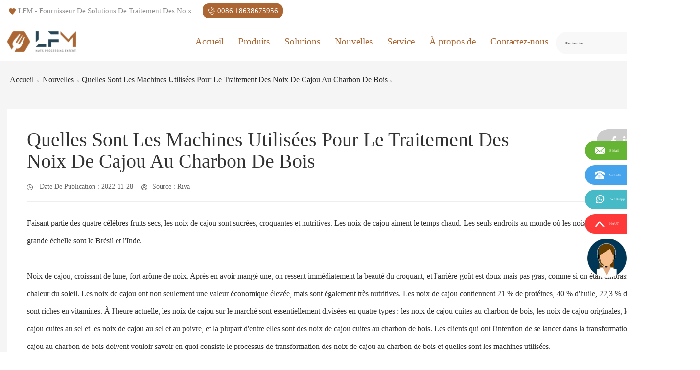

--- FILE ---
content_type: text/html; charset=utf-8
request_url: https://fr.longerinc.com/nouvelles/quelles-machines-noix-cajou-charbon-bois.html
body_size: 5780
content:

<!DOCTYPE html>
<html lang="fr">
<head>
    <title>Quelles Sont Les Machines Utilisées Pour Le Traitement Des Noix De Cajou Au Charbon De Bois</title>
    <meta charset="utf-8">
    <meta name="Description" content="Les clients qui ont l'intention de se lancer dans la transformation de la noix de cajou au charbon de bois doivent vouloir savoir en quoi consiste le processus de transformation de la noix de cajou au charbon de bois et quelles machines sont utilisées."/>
    <meta name="Keywords" content="transformation de la noix de cajou"/>
    <meta name="viewport" content="width=device-width, initial-scale=1.0"/>
    <link rel="canonical" href=""/>
<link rel="shortcut icon" href="/static/images/favicon.ico" type="image/x-icon" />
<!-- Yandex.Metrika counter -->
<script type="text/javascript" >
   (function(m,e,t,r,i,k,a){m[i]=m[i]||function(){(m[i].a=m[i].a||[]).push(arguments)};
   m[i].l=1*new Date();
   for (var j = 0; j < document.scripts.length; j++) {if (document.scripts[j].src === r) { return; }}
   k=e.createElement(t),a=e.getElementsByTagName(t)[0],k.async=1,k.src=r,a.parentNode.insertBefore(k,a)})
   (window, document, "script", "https://mc.yandex.ru/metrika/tag.js", "ym");

   ym(91672724, "init", {
        clickmap:true,
        trackLinks:true,
        accurateTrackBounce:true,
        webvisor:true,
        ecommerce:"dataLayer"
   });
</script>
<noscript><div><img src="https://mc.yandex.ru/watch/91672724" style="position:absolute; left:-9999px;" alt="" /></div></noscript>
<!-- /Yandex.Metrika counter -->
</head>
<body>
<section class="top">
    <div class="container clearfix">
        <div class="top-left float-left">
            <p class="detail">LFM - Fournisseur De Solutions De Traitement Des Noix</p>
            <a href="tel:0086 18638675956  "><p class="tel">0086 18638675956 </p></a>
        </div>
        <div class="top-right float-right">
         <!--  <span>Mon Compte </span> |
            <a class="signup" href="" title="">S'inscrire</a>
            <a class="wishlist" href="" title="">Liste De Souhaits</a> -->
			<a href="https://www.longerinc.com/" title=""><img src="/static/images/dq.png" alt="" /> <span>EN</span></a>
        </div>
    </div>
</section>
<header class="container">
    <div class="logo">
        <a href="/" title="LFM - Fournisseur De Machines De Traitement Des Noix">
           <h1> <img src="/static/images/logo.png" alt="LFM - Fournisseur De Machines De Traitement Des Noix" title="LFM - Fournisseur De Machines De Traitement Des Noix" /></h1>
        </a>
    </div>
    <nav class="web-nav">
        <ul>

                            <li class="hover">
                    <a href="/" title="Accueil">Accueil</a>
                </li>
                            <li class="hover">
                    <a href="/produits.html" title="Produits">Produits</a>
                </li>
                            <li class="hover">
                    <a href="/solutions.html" title="Solutions">Solutions</a>
                </li>
                            <li class="hover">
                    <a href="/nouvelles.html" title="Nouvelles">Nouvelles</a>
                </li>
                            <li class="hover">
                    <a href="/service.html" title="Service">Service</a>
                </li>
                            <li class="hover">
                    <a href="/propos.html" title="À propos de">À propos de</a>
                </li>
                            <li class="hover">
                    <a href="/contact.html" title="Contactez-nous">Contactez-nous</a>
                </li>
                    </ul>
    </nav>
    <div class="header-search">
        <form action="/produits.html" method="post">
            <input type="text" id="nav-input" name="search" class="nav-input" placeholder="Recherche" />
            <button id="nav-button" class="nav-button"></button>
        </form>
    </div>
    <div class="header-lang">
        <img src="/static/images/lang.jpg" alt="" />
        <span>EN</span>
    </div>
    <div class="header-search-btn"></div>
    <div class="hamburger">
        <span class="line"></span>
        <span class="line"></span>
        <span class="line"></span>
    </div>
</header>
<!-- 手机端导航 -->
<nav class="mobile-nav">
    <ul>
                    <li>
                <a href="/" title="Accueil">Accueil</a>
            </li>
                    <li>
                <a href="/produits.html" title="Produits">Produits</a>
            </li>
                    <li>
                <a href="/solutions.html" title="Solutions">Solutions</a>
            </li>
                    <li>
                <a href="/nouvelles.html" title="Nouvelles">Nouvelles</a>
            </li>
                    <li>
                <a href="/service.html" title="Service">Service</a>
            </li>
                    <li>
                <a href="/propos.html" title="À propos de">À propos de</a>
            </li>
                    <li>
                <a href="/contact.html" title="Contactez-nous">Contactez-nous</a>
            </li>
            </ul>
    
</nav>
<!-- 手机端搜索 -->
<div class="mobile-search mobile-search-header">
    <form action="/produits.html" method="post">
        <input type="text" class="nav-input" name="search" placeholder="">

        <input type="submit" name="" id="" class="nav-button" value="">
    </form>
</div>
<!-- 手机端搜索结束 -->
			<link rel="stylesheet" type="text/css" href="/static/css/share.min.css" />
			<link rel="stylesheet" type="text/css" href="/static/css/bootstrap.min.css"/>
			<link rel="stylesheet" type="text/css" href="/static/css/common.css"/>
			<link rel="stylesheet" type="text/css" href="/static/css/style.css"/>
			<div class="son-main">
				<div class="xbreadnav">
    <div class="container">
        <ol>
            <li><a href="/">Accueil</a> >
                <a href="/nouvelles.html">Nouvelles</a> >
                                    <li><a href="" title="">Quelles Sont Les Machines Utilisées Pour Le Traitement Des Noix De Cajou Au Charbon De Bois</a>> </li>
                            </li>
        </ol>
    </div>
</div>
				<div class="xblogsingle">
					<div class="container">
						<div class="xblogsingle-main">
							<div class="xblogsingle-top">
								<div class="xblogsingle-t-l fl_l">
									<h1>Quelles Sont Les Machines Utilisées Pour Le Traitement Des Noix De Cajou Au Charbon De Bois</h1>
									<span><img src="/static/images/time.png" alt=""> Date De Publication :  2022-11-28</span>
									<span><img src="/static/images/man.png" alt="">Source : Riva</span>
								</div>
								<div class="xblogsingle-t-r fl_r">
									<div class="social-share" data-sites="facebook,linkedin,twitter,google" style="background: #ccc;padding: 10px 20px;border-radius: 26px;"></div>
								</div>
								<div class="clearfix"></div>
							</div>
							<div class="xblogsingle-con">
								<p>Faisant partie des quatre célèbres fruits secs, les noix de cajou sont sucrées, croquantes et nutritives. Les noix de cajou aiment le temps chaud. Les seuls endroits au monde où les noix de cajou sont cultivées à grande échelle sont le Brésil et l&#39;Inde.</p><p><br/></p><p>Noix de cajou, croissant de lune, fort arôme de noix. Après en avoir mangé une, on ressent immédiatement la beauté du croquant, et l&#39;arrière-goût est doux mais pas gras, comme si on était embrassé par la chaleur du soleil. Les noix de cajou ont non seulement une valeur économique élevée, mais sont également très nutritives. Les noix de cajou contiennent 21 % de protéines, 40 % d&#39;huile, 22,3 % de glucides et sont riches en vitamines. À l&#39;heure actuelle, les noix de cajou sur le marché sont essentiellement divisées en quatre types : les noix de cajou cuites au charbon de bois, les noix de cajou originales, les noix de cajou cuites au sel et les noix de cajou au sel et au poivre, et la plupart d&#39;entre elles sont des noix de cajou cuites au charbon de bois. Les clients qui ont l&#39;intention de se lancer dans la transformation des noix de cajou au charbon de bois doivent vouloir savoir en quoi consiste le processus de transformation des noix de cajou au charbon de bois et quelles sont les machines utilisées.</p><p><br/></p><p><span style="font-size: 20px;"><strong>Processus De Traitement Des Noix De Cajou Cuites Au Charbon De Bois</strong></span></p><p>1. Séchage : retirer la plus grande partie de l&#39;eau des noix de cajou décortiquées jusqu&#39;à ce que la coquille soit fendue et que l&#39;amande et la coquille soient initialement séparées ;</p><p>2. Décorticage : Les coquilles de noix de cajou sont toxiques. La noix de cajou appartient à la famille des Anacardiaceae. Elle possède sa propre arme &quot;d&#39;autodéfense&quot;, la coque de la noix de cajou. Le traitement en usine nécessite de grandes quantités de noix de cajou, et si elles sont décortiquées manuellement, ce sera un travail long et fastidieux. Notre usine fournit un ensemble d&#39;équipements de décorticage de noix de cajou pour le décorticage de grandes quantités de noix de cajou. C&#39;est l&#39;équipement de choix pour de nombreuses usines de traitement de noix de cajou.</p><p>3. Cuisson à la vapeur : les noix de cajou sont cuites à la vapeur jusqu&#39;à ce qu&#39;elles soient délicieuses ;</p><p>4. Séchage : séchage des noix de cajou ;</p><p>5. Enrobage : Verser les noix de cajou grillées dans l&#39;amidon encore chaud, et bien remuer. Puis continuer à sécher ;</p><p>6. Emballage : Les noix de cajou grillées au charbon de bois seront emballées dans des sacs composites en papier d&#39;aluminium. Le produit fini est scellé avec une machine à emballer sous vide ou emballé avec de l&#39;azote.</p><p><img src="/upload/portal/20221128/18cecd92c93023f92923d6219084ad73.jpg" title="Equipement Principal De La Ligne De Production De Noix De Cajou Au Charbon De Bois.jpg" alt="Equipement Principal De La Ligne De Production De Noix De Cajou Au Charbon De Bois.jpg" width="800" height="508" style="width: 800px; height: 508px;"/></p><p><span style="font-size: 20px;"><strong>Equipement Principal De La </strong></span><a href="https://fr.longerinc.com/solutions/ligne-decorticage-noix-cajou.html" target="_self"><span style="font-size: 20px; text-decoration: underline;"><strong>Ligne De Production De Noix De Cajou</strong></span></a><span style="font-size: 20px;"><strong> Au Charbon De Bois</strong></span></p><p>1. Machine à décortiquer les noix de cajou : Elle a les caractéristiques d&#39;un fonctionnement stable, d&#39;un faible taux de rupture de matériel et d&#39;une haute efficacité de décorticage. Après la classification, les noix de cajou sont décortiquées, et le taux de décorticage et le taux d&#39;amandes entières des noix de cajou peuvent atteindre 95%. L&#39;équipement divise le matériau dans chaque rainure de guidage par le dispositif de distribution du matériau sur la trémie, et le moteur entraîne la plaque d&#39;attache sur la chaîne pour la pousser dans la direction du corps de coupe pour réaliser la coupe.</p><p>2. Machine intégrée de séchage et de refroidissement : Tout en satisfaisant aux exigences de cuisson, l&#39;équipement est équipé d&#39;une zone de refroidissement spéciale, qui peut réduire la cuisson des noix à une température sûre d&#39;environ 60°C. Selon une conception ergonomique, il présente des caractéristiques de conception industrielle telles qu&#39;un beau design, une structure ferme et stable, un nettoyage et un entretien faciles. Au niveau de la torréfaction des noix, la conception de simulation dynamique CFD et le conduit d&#39;air de circulation 3D de conception innovante sont utilisés, et la chaleur agit sur le matériau de manière multidirectionnelle et tridimensionnelle, assurant l&#39;uniformité de la maturité de torréfaction et la couleur du matériau. En même temps, l&#39;équipement est équipé d&#39;un dispositif de transport à régulation de température précise segmentée et à régulation de vitesse à fréquence variable, qui peut répondre aux besoins de cuisson de différents matériaux, de différentes températures et de différents temps. Il s&#39;agit véritablement d&#39;une machine polyvalente et d&#39;un équipement idéal pour la cuisson des noix ;</p><p>3. Machine à enrober : Afin que les amandes de noix de cajou enrobent uniformément l&#39;amidon sur la surface dès que possible, la bouillie est pulvérisée par étapes pendant le fonctionnement, et le mélange d&#39;amidon est tourné dans le sens des aiguilles d&#39;une montre à travers le corps du pot, et le mélange d&#39;amidon est frotté et broyé pour le faire dans le pot. Toutes les noix de cajou sont uniformément distribuées, et de l&#39;air chaud est appliqué au pot en même temps, ce qui peut rapidement éliminer l&#39;humidité de surface, et finalement obtenir des noix de cajou au charbon de bois de qualité.</p><p><br/></p><p>Longer Machinery dispose d&#39;une équipe d&#39;ingénieurs R&amp;D de plus de 50 personnes. Grâce à l&#39;introduction et à l&#39;absorption d&#39;excellentes technologies nationales et internationales, après une longue période de recherche approfondie et d&#39;amélioration continue, elle se concentre sur le développement et la production de machines et d&#39;équipements alimentaires permettant de réaliser des processus de production à faible coût et de haute qualité. L&#39;entreprise se concentre sur la recherche, le développement et la production d&#39;ensembles complets d&#39;équipements pour la combustion de noix de cajou au charbon de bois. Avec d&#39;excellents équipements de production, d&#39;excellentes exigences de qualité et la fourniture de services satisfaisants aux clients comme point de départ fondamental, elle aide les clients à réussir dans les affaires, et est bien accueillie.</p><p><br/></p><p>Si vous souhaitez investir dans la <a href="https://fr.longerinc.com/solutions/ligne-decorticage-noix-cajou.html" target="_self"><span style="text-decoration: underline;"><strong>ligne de production de noix de cajou</strong></span></a> alimentée au charbon de bois, veuillez laisser un numéro de téléphone ou un message, et le personnel du service professionnel et technique de Longer Nut Machinery vous contactera dès que possible afin de construire une large plate-forme pour le développement de votre carrière.</p><p><br/></p>
							</div>
						</div>
						<div class="xblogsingle-page">

							<ul>

																	<li><span><</span>Précédent :<a href="/nouvelles/selection-equipement-friteuse-arachides.html" title="Sélection De L'équipement De La Friteuse D'arachides"> Sélection De L'équipement De La Friteuse D'arachides</a></li>
																	<li><span>></span>Suivant：<a href="/nouvelles/aidez-pcc-philippin-transformation-noix-cajou.html" title="Aidez Le PCC Philippin À S'engager Sur La Nouvelle Voie De La Transformation Des Noix De Cajou"> Aidez Le PCC Philippin À S'engager Sur La Nouvelle Voie De La Transformation Des Noix De Cajou</a></li>
															</ul>


						</div>
					</div>
				</div>
			</div>
			<!-- footer -->
<!-- footer -->
<footer>
	<div class="footer-content container clearfix">
		<div class="footer-content-left float-left">
			<img src="/static/images/logo-footer.png" alt="LFM - Fournisseur De Machines De Traitement Des Noix" title="LFM - Fournisseur De Machines De Traitement Des Noix" />
			<h2>Fournisseur De Solutions</br>Pour Le Traitement Des Noix</h2>
			<p class="fl_l float-left">Suivez-nous :</p>
			<div class="xblogsingle-t-r fl_l float-left">
				<ul>
					<li><a href="https://www.linkedin.com/company/longermachinery/" title="" target="_blank" ><img src="/static/images/in.png" alt=""></a></li>
					<li><a href="https://www.facebook.com/machinesdelonger/" title="" target="_blank"><img src="/static/images/facebook.png" alt=""></a></li>
					<li><a href="https://www.youtube.com/@machinesdelonger/" title="" target="_blank"><img src="/static/images/youtube.png" alt=""></a></li>
				</ul>
			</div>
		</div>
		<div class="footer-content-right float-right">
			<ul>
				<li>
					<p>Application</p>
													<a href="/decortiquer.html" title="Machine À Décortiquer">Machine À Décortiquer</a>
															<a href="/griller.html" title="Machine À Griller">Machine À Griller</a>
															<a href="/peler.html" title="Machine À Peler">Machine À Peler</a>
															<a href="/decouper.html" title="Machine À Découper">Machine À Découper</a>
															<a href="/frire.html" title="Machine À Frire">Machine À Frire</a>
													
					
				</li>
				<li>
					<p>Contactez-nous</p>
					<span class="email"><a href="mailto:riva@gelgoog.com">E-mail:riva@gelgoog.com </a></span>
					<span class="number"><a href="tel:0086 18638675956 ">Numéro: 0086 18638675956</a></span>
					<span class="tel"><a href="tel:0086 18638675956">Tél:0086 18638675956 </a></span>
				</li>
				<li>
					<p>Solution</p>

												<a href="/solutions/ligne-production-beurre-cacahuete.html" title="LIGNE DE PRODUCTION AUTOMATIQUE DE BEURRE DE CACAHUÈTES">LIGNE DE PRODUCTION AUTOMATIQUE DE BEURRE DE CACAHUÈTES</a>
													<a href="/solutions/ligne-decorticage-noix-cajou.html" title="SOLUTION DE TRAITEMENT AUTOMATIQUE DES NOIX DE CAJOU">SOLUTION DE TRAITEMENT AUTOMATIQUE DES NOIX DE CAJOU</a>
													<a href="/solutions/solution-traitement-noix-grillees.html" title="SOLUTION AUTOMATIQUE DE TRAITEMENT DES NOIX GRILLÉES">SOLUTION AUTOMATIQUE DE TRAITEMENT DES NOIX GRILLÉES</a>
															</li>
			</ul>
		</div>
	</div>
	<div class="mobile-footer-content">
		<div class="mobile-search">
			<!-- <form action="" method="GET">
				<input type="text" name="" class="nav-input" placeholder="Recherche">

				<input type="button" name="" id="" class="nav-button">
			</form> -->
			<form action="/produits.html" method="post" >
			    <input type="text" name="search" id="" value="" placeholder="Recherche" class="nav-input"/>
				<input type="submit" name="" id="" value="" class="nav-button">
			    
			</form>
		</div>
		<ul>

							<li>
					<a href="/" title="Accueil">Accueil</a>
				</li>
							<li>
					<a href="/produits.html" title="Produits">Produits</a>
				</li>
							<li>
					<a href="/solutions.html" title="Solutions">Solutions</a>
				</li>
							<li>
					<a href="/nouvelles.html" title="Nouvelles">Nouvelles</a>
				</li>
							<li>
					<a href="/service.html" title="Service">Service</a>
				</li>
							<li>
					<a href="/propos.html" title="À propos de">À propos de</a>
				</li>
							<li>
					<a href="/contact.html" title="Contactez-nous">Contactez-nous</a>
				</li>
					</ul>
		<!-- <div class="social-share" data-sites="facebook,linkedin,twitter,google">Suivez-nous :</div> -->
		<div class="footer-content-left float-left">
			<p class="fl_l float-left footlm">Suivez-nous :</p>
			<div class="xblogsingle-t-r fl_l float-left">
				<ul>
					<li><a href="https://www.linkedin.com/company/longermachinery/" title="" target="_blank" ><img src="/static/images/in.png" alt=""></a></li>
					<li><a href="https://www.facebook.com/machinesdelonger/" title="" target="_blank"><img src="/static/images/facebook.png" alt=""></a></li>
					<li><a href="https://www.youtube.com/@machinesdelonger/" title="" target="_blank"><img src="/static/images/youtube.png" alt=""></a></li>
				</ul>
			</div>
		</div>
		<div class="clearfix"></div>
	</div>
	<div class="copyright">
		<div class="container">
			<div class="float-left">COPYRIGHT © 2010-2026 PAR LONGER Chine   Liens</div>
			
			<div class="float-right">

									<a href="/" title="Accueil">Accueil</a>
									<a href="/produits.html" title="Produits">Produits</a>
									<a href="/solutions.html" title="Solutions">Solutions</a>
									<a href="/nouvelles.html" title="Nouvelles">Nouvelles</a>
									<a href="/service.html" title="Service">Service</a>
									<a href="/propos.html" title="À propos de">À propos de</a>
									<a href="/contact.html" title="Contactez-nous">Contactez-nous</a>
							</div>
		</div>
	</div>
</footer>
<div class="contactfix">
	<ul>
		<li style="background: #66b433;"><span><img src="/static/images/emailx.png"/>E-Mail</span><a href="mailto:riva@gelgoog.com" title="">riva@gelgoog.com</a></li>
		<li style="background: #45a4eb;"><span><img src="/static/images/telx.png"/>Contact</span><a href="tel:0086 18638675956" title="">0086 18638675956</a></li>
		<li style="background: #46bac6;"><span><img src="/static/images/whatsapp.png" style="width:22px; vertical-align: middle;"/>Whatsapp</span><a href="https://api.whatsapp.com/send?phone=+8618638675956&text=Bonjour" title="">0086 18638675956</a></li>
		<li class="fhtop" style="background: #fd3939;"><span><img src="/static/images/topx.png"/>HAUT</span><a href="" title=""></a></li>
	</ul>
	<div class="swt">
		<a href="javascript:openZoosUrl();" title=""><img src="/static/images/gic-fuwu.png"/></a>
	</div>
	<script language="javascript" src="https://dht.zoosnet.net/JS/LsJS.aspx?siteid=DHT41651887&float=1&lng=en"></script>
</div>
	</body>
	<script src="/static/js/jquery.min.js" type="text/javascript" charset="utf-8"></script>
	<!-- 分享插件 -->
	<script src="/static/js/jquery.share.min.js" type="text/javascript" charset="utf-8"></script>
	<script src="/static/js/common.js" type="text/javascript" charset="utf-8"></script>
</html>


--- FILE ---
content_type: text/css
request_url: https://fr.longerinc.com/static/css/share.min.css
body_size: 720
content:
@font-face {
	font-family:"socialshare";
	src:url("fonts/iconfont.eot");
	src:url("fonts/iconfont.eot?#iefix") format("embedded-opentype"),url("fonts/iconfont.woff") format("woff"),url("fonts/iconfont.ttf") format("truetype"),url("fonts/iconfont.svg#iconfont") format("svg")
}
.social-share {
	font-family:"socialshare" !important;
	font-size: 2rem;
	font-style:normal;
	-webkit-font-smoothing:antialiased;
	-webkit-text-stroke-width:0.2px;
	-moz-osx-font-smoothing:grayscale
}
.social-share * {
	font-family:"socialshare" !important
}
.social-share .icon-tencent:before {
	content:"\f07a"
}
.social-share .icon-qq:before {
	content:"\f11a"
}
.social-share .icon-weibo:before {
	content:"\f12a"
}
.social-share .icon-wechat:before {
	content:"\f09a"
}
.social-share .icon-douban:before {
	content:"\f10a"
}
.social-share .icon-heart:before {
	content:"\f20a"
}
.social-share .icon-like:before {
	content:"\f00a"
}
.social-share .icon-qzone:before {
	content:"\f08a"
}
.social-share .icon-linkedin:before {
	content:"\f01a"
}
.social-share .icon-diandian:before {
	content:"\f05a"
}
.social-share .icon-facebook:before {
	content:"\f03a"
}
.social-share .icon-google:before {
	content:"\f04a"
}
.social-share .icon-twitter:before {
	content:"\f06a"
}
.social-share a {
	position:relative;
	text-decoration:none;
	margin: 0 4px;
	display:inline-block;
	color:#fff;
	outline:none
}
.social-share .icon-weibo {
	border-color:#ff763b
}
.social-share .icon-weibo:hover {
	color:#ff763b;
}
.social-share .icon-tencent {
	border-color:#56b6e7
}
.social-share .icon-tencent:hover {
	color:#56b6e7;
}
.social-share .icon-qq {
	border-color:#56b6e7
}
.social-share .icon-qq:hover {
	color:#56b6e7;
}
.social-share .icon-qzone {
	border-color:#FDBE3D
}
.social-share .icon-qzone:hover {
	color:#FDBE3D;
}
.social-share .icon-douban {
	border-color:#33b045
}
.social-share .icon-douban:hover {
	color:#33b045;
}
.social-share .icon-linkedin {
	border-color:#0077B5
}
.social-share .icon-linkedin:hover {
	color:#0077B5;
}
.social-share .icon-facebook {
	border-color:#44619D
}
.social-share .icon-facebook:hover {
	color:#44619D;
}
.social-share .icon-google {
	border-color:#db4437
}
.social-share .icon-google:hover {
	color:#db4437;
}
.social-share .icon-twitter {
	border-color:#55acee
}
.social-share .icon-twitter:hover {
	color:#55acee;
}
.social-share .icon-diandian {
	border-color:#307DCA
}
.social-share .icon-diandian:hover {
	color:#307DCA;
}
.social-share .icon-wechat {
	position:relative;
	border-color:#7bc549
}
.social-share .icon-wechat:hover {
	color:#7bc549;
}
.social-share .icon-wechat .wechat-qrcode {
	display:none;
	border:1px solid #eee;
	position:absolute;
	z-index:9;
	top:-205px;
	left:-84px;
	width:200px;
	height:192px;
	color:#666;
	font-size:12px;
	text-align:center;
	background-color:#fff;
	box-shadow:0 2px 10px #aaa;
	transition:all 200ms;
	-webkit-tansition:all 350ms;
	-moz-transition:all 350ms
}
.social-share .icon-wechat .wechat-qrcode.bottom {
	top:40px;
	left:-84px
}
.social-share .icon-wechat .wechat-qrcode.bottom:after {
	display:none
}
.social-share .icon-wechat .wechat-qrcode h4 {
	font-weight:normal;
	height:26px;
	line-height:26px;
	font-size:12px;
	background-color:#f3f3f3;
	margin:0;
	padding:0;
	color:#777
}
.social-share .icon-wechat .wechat-qrcode .qrcode {
	width:105px;
	margin:10px auto 0;
}
.social-share .icon-wechat .wechat-qrcode .qrcode table {
	margin:0 !important
}
.social-share .icon-wechat .wechat-qrcode .help p {
	font-weight:normal;
	line-height:16px;
	padding:0;
	margin:0
}
.social-share .icon-wechat .wechat-qrcode:after {
	content:'';
	position:absolute;
	left:50%;
	margin-left:-6px;
	bottom:-13px;
	width:0;
	height:0;
	border-width:8px 6px 6px 6px;
	border-style:solid;
	border-color:#fff transparent transparent transparent
}
.social-share .icon-wechat:hover .wechat-qrcode {
	display:block
}


--- FILE ---
content_type: text/css
request_url: https://fr.longerinc.com/static/css/common.css
body_size: 3762
content:
* {
    padding: 0;
    margin: 0;
    box-sizing: border-box;
}

ul,
li {
    list-style: none;
}

html,
body {
    width: 100%;
    font-family: "Helvetica", "Arial", "Microsoft YaHei", "黑体", "宋体", sans-serif;
    background-color: #fff;
    color: #333;
    font-size: 65.5%;
}

a {
    text-decoration: none;
}

img {
    display: block;
}

.clearfix:after {
    content: '';
    display: block;
    height: 0;
    line-height: 0;
    clear: both;
    visibility: hidden;
}

.clearfix {
    zoom: 1;
}

.float-left {
    float: left;
}
.xblogsingle-t-r li {
	display: inline-block;
	margin-left: 10px;
}
.float-right {
    float: right;
}

.background-gray {
    background-color: #f5f5f5;
}

.hidden {
    display: none;
}

.container {
    width: 1430px;
    margin: auto;
}

.gray {
    background-color: #f5f5f5;
}

select::-ms-expand {
    display: none;
}

select {
    appearance: none;
    -moz-appearance: none;
    -webkit-appearance: none;
    background: url("../images/select-btn.gif") no-repeat right center;
    cursor: pointer;
}

input,
textarea,
select {
    background-color: #f5f5f5;
    border: 1px solid rgba(0, 0, 0, .15);
    padding-left: 15px;
    margin: 8px 0;
    box-sizing: border-box;
    font-family: "Helvetica", "Arial", "Microsoft YaHei", "黑体", "宋体", sans-serif;
}

button {
    border: 0;
    outline: none;
}

/* 头部 */
.top {
    width: 100%;
    height: 45px;
    border-bottom: 1px solid #f0f0f0;
}

.top-left p {
    display: inline-block;
    font-size: 1.4rem;
    position: relative;
}

.top-left .detail {
    color: #8c8c8c;
    line-height: 45px;
    padding-left: 22px;
}

.top-left .tel {
    padding: 5px 10px 5px 30px;
    border-radius: 12px;
    background-color: #ab6633;
    color: #fff;
    margin: 3px 0 0 20px;
}

.top-left p:before {
    content: '';
    display: inline-block;
    width: 20px;
    height: 20px;
    background-image: url(../images/icon.png);
    background-repeat: no-repeat;
    position: absolute;
    top: 0;
    bottom: 0;
    margin: auto;
}

.top-left .detail:before {
    background-position: 0 0;
    left: 0;
}

.top-left .tel:before {
    background-position: -60px 0;
    left: 8px;
}

.top-right {
    height: 45px;
    font-size: 1.4rem;
    color: #acacac;
    display: flex;
    align-items: center;
}

.top-right a {
    color: #acacac;
}
.top-right img{
	float: left;
	margin-right: 10px;
}
.top-right span {
   float: left;
    align-items: center;
    margin-right: 15px;
	margin-top: 3px;
}

/* .top-right span:before {
    content: '';
    display: inline-block;
    width: 20px;
    height: 20px;
    background-image: url(../images/icon.png);
    background-repeat: no-repeat;
    background-position: -40px 0;
} */

.top-right .signup {
    margin: 0 15px;
}

.top-right .wishlist {
    display: flex;
    align-items: center;
}

.top-right .wishlist:before {
    content: '';
    display: inline-block;
    width: 20px;
    height: 20px;
    background-image: url(../images/icon.png);
    background-repeat: no-repeat;
    background-position: -20px 0;
}

header {
    height: 80px;
    display: flex;
    align-items: center;
}

header .logo {
    width: 10%;
}

header .logo img {
    width: 100%;
}

.web-nav {
    width: 60%;
    height: 80px;
    line-height: 80px;
}

.web-nav ul {
    display: flex;
    align-items: center;
    float: right;
}

.web-nav ul li {
    padding: 0 15px;
    display: inline-block;
    text-align: center;
}

.web-nav ul li a {
    font-size: 1.8rem;
    color: #a0a0a0;
}

.web-nav ul li a:hover,
.web-nav ul li.hover a {
    color: #ab6633;
}

.header-search {
    width: 18%;
    position: relative;
}

.header-search .nav-input {
    width: 100%;
    height: 46px;
    background-color: #f8f8f8;
    border-radius: 23px;
    outline: none;
    border: 0;
    margin-top: 14px;
    padding: 0 40px 0 20px;
    color: #a0a0a0;
}

.header-search .nav-button {
    width: 20px;
    height: 20px;
    background: url(../images/icon.png) -80px 0 no-repeat;
    outline: none;
    border: 0;
    position: absolute;
    right: 8px;
    top: 0;
    bottom: 0;
    margin: auto;
    cursor: pointer;
}

.header-lang {
    width: 7%;
    height: 38px;
    border-radius: 19px;
    border: 1px solid #dcdcdc;
    display: flex;
    align-items: center;
    padding: 0 10px 0 15px;
    cursor: pointer;
	display: none;
}

.header-lang:after {
    content: '';
    display: inline-block;
    width: 0;
    height: 0;
    border-top: 5px solid #bebebe;
    border-left: 5px solid transparent;
    border-right: 5px solid transparent;
}

.header-lang span {
    margin: 0 5px;
}

/* footer */
footer {
    background-color: #3c3c3c;
}

.footer-content {
    padding: 60px 0;
}

.footer-content-left {
    width: 30%;
}

.footer-content-left h2 {
    font-size: 1.8rem;
    color: #fff;
    margin: 10px 0 30px;
    font-weight: normal;
}

.footer-content-left p {
    display: inline-block;
    color: #999;
    font-size: 1.4rem;
	margin-top: 10px;
}

.footer-content-left .social-share {
    display: inline-block;
}

.footer-content-left .social-share a {
    color: #999;
}

.footer-content-right {
    width: 70%;
}

.footer-content-right ul {
    display: flex;
    justify-content: space-between;
}

.footer-content-right ul li {
    width: 33%;
}

.footer-content-right ul li p {
    font-size: 1.8rem;
    color: #fff;
    margin-bottom: 20px;
	font-weight: bold;
}

.footer-content-right ul li a,
.footer-content-right ul li span {
    display: block;
    color: #999;
    font-size: 1.4rem;
    line-height: 2;
}

.footer-content-right ul li span {
    display: flex;
    align-items: center;
}

.footer-content-right ul li span::before {
    content: '';
    display: block;
    width: 20px;
    height: 20px;
    background-image: url(../images/icon.png);
    background-repeat: no-repeat;
    margin-right: 5px;
}

.footer-content-right ul li span.email::before {
    background-position: -140px 0;
}

.footer-content-right ul li span.number::before {
    background-position: -160px 0;
}

.footer-content-right ul li span.tel::before {
    background-position: -180px 0;
}

.footer-content-right ul li span.skype::before {
    background-position: -200px 0;
}

.footer-content-right ul li a:hover {
    color: #fff;
    text-decoration: underline;
}

.copyright {
    height: 40px;
    line-height: 40px;
    border-top: 1px solid #999;
    font-size: 1.4rem;
    color: #a0a0a0;
    display: flex;
    justify-content: center;
}

.copyright .links {
    margin-left: 20px;
}

.copyright .float-right a {
    color: #a0a0a0;
    padding: 0 10px;
}

.copyright .float-right a:hover {
    color: #fff;
    text-decoration: underline;
}

/* about */
.section-about-img {
    width: 46%;
    position: relative;
}

.section-about-img img {
    width: 100%;
}

.section-about-img .text {
    width: 380px;
    padding: 50px 20px 20px;
    background-color: #ab6633;
    position: absolute;
    right: -20px;
    bottom: -20px;
    color: #fff;
}

.section-about-img .text::after {
    content: '';
    display: block;
    width: 80px;
    height: 90px;
    background-image: url(../images/icon.png);
    background-repeat: no-repeat;
    background-position: 0 -20px;
    position: absolute;
    top: 20px;
    right: 20px;
}

.section-about-img .text p {
    font-size: 2.4rem;
    line-height: 1.8;
    margin-bottom: 15px;
}

.section-about-img .text span {
    font-size: 1.4rem;
    line-height: 1.8;
}

.section-about-content {
    width: 45%;
    padding-top: 80px;
}

.section-about-content h4 {
    font-size: 2rem;
    color: #ab6633;
    font-weight: normal;
    text-transform: uppercase;
    display: flex;
    align-items: center;
}

.section-about-content h4:before {
    content: '';
    display: inline-block;
    width: 50px;
    height: 6px;
    background-color: #ab6633;
    border-radius: 3px;
    margin-right: 10px;
}

.section-about-content h3 {
    font-size: 3.6rem;
    font-weight: normal;
    padding-left: 60px;
    margin: 15px 0;
    line-height: 1.5;
}

.section-about-content>p {
    font-size: 1.8rem;
    color: #787878;
    padding-left: 60px;
    line-height: 1.6;
}

.section-about-content .list {
    display: flex;
    flex-wrap: nowrap;
    justify-content: space-between;
    margin-top: 60px;
}

.section-about-content .list li {
    width: 33%;
    text-align: center;
}

.section-about-content .list li i {
    display: block;
    width: 100px;
    height: 100px;
    background-image: url(../images/icon.png);
    background-repeat: no-repeat;
    margin: 20px auto;
}

.section-about-content .list li:nth-of-type(1) i {
    background-position: -80px -20px;
}

.section-about-content .list li:nth-of-type(2) i {
    background-position: -180px -20px;
}

.section-about-content .list li:nth-of-type(3) i {
    background-position: -280px -20px;
}

.section-about-content .list li p {
    font-size: 1.2rem;
}

.section-about-content .list li p span {
    display: inline-block;
    position: relative;
    top: -8px;
    text-align: left;
}

.section-about-content .list li p .big {
    font-size: 3.2rem;
    letter-spacing: -3px;
    top: 0;
}

.section-about-content .list li p .big::after {
    content: '';
    display: inline-block;
    width: 2px;
    height: 30px;
    background-color: #333;
    margin: 0 10px;
}

.section-about-content .list li:last-child p span {
    top: 0;
}

/* product */
.section-product-content ul {
    display: flex;
    justify-content: space-between;
    flex-wrap: wrap;
}

.section-product-content ul li {
    width: 24%;
    background-color: #fff;
    border-radius: 8px;
    box-shadow: 0 0 20px 2px #dfdfdf;
    overflow: hidden;
    padding: 20px;
    margin-bottom: 20px;
}

.section-product-content ul li img {
    width: 100%;
    border-radius: 8px;
}

.section-product-content ul li p {
    font-size: 1.6rem;
    color: #333;
    white-space: nowrap;
    text-overflow: ellipsis;
    overflow: hidden;
    line-height: 3;
}

.section-product-content ul li .argument {
    display: flex;
    justify-content: space-between;
    flex-wrap: wrap;
}

.section-product-content ul li .argument span {
    display: flex;
    align-items: center;
    color: #646464;
    font-size: 1.2rem;
}

.section-product-content ul li .argument span::before {
    content: '';
    display: block;
    width: 20px;
    height: 20px;
    background-image: url(../images/icon.png);
    background-repeat: no-repeat;
}

.section-product-content ul li .argument .icon-online::before {
    background-position: -100px 0;
}

.section-product-content ul li .argument .icon-cert::before {
    background-position: -120px 0;
}

.section-product-content ul .product-sort-li {
    padding: 0;
    position: relative;
}

.section-product-content ul .product-sort-li .li-text {
    position: absolute;
    color: #fff;
    width: 100%;
    padding: 0 5%;
    height: 20%;
    top: 60%;
    left: 0;
    font-size: 2.4rem;
    line-height: 2;
}

.section-product-content ul .product-sort-li .li-text::after {
    content: '';
    display: block;
    width: 60px;
    height: 30px;
    background-image: url(../images/icon.png);
    background-repeat: no-repeat;
    background-position: -160px -120px;
    position: absolute;
    top: 12px;
    right: 12px;
}

/* 手机端导航 */
.mobile-nav {
    width: 100%;
    height: 100%;
    position: fixed;
    background-color: #fafafa;
    padding: 20px;
    display: none;
    z-index: 999;
    left: 0;
    top: 80px;
}

.mobile-nav ul li {
    width: 100%;
    height: 50px;
    line-height: 50px;
    border-bottom: 1px solid #e9e9ef;
}

.mobile-nav ul li a {
    font-size: 2rem;
    color: #333;
    display: flex;
    align-items: center;
    justify-content: space-between;
}

.mobile-nav ul li a::after {
    content: '';
    display: block;
    width: 20px;
    height: 20px;
    background: url(../images/icon.png) no-repeat -240px 0;
}

.header-search-btn {
    width: 30px;
    height: 30px;
    background-image: url(../images/icon.png);
    background-repeat: no-repeat;
    position: absolute;
    background-position: -210px -150px;
    right: 80px;
    display: none;
}

.hamburger {
    position: absolute;
    right: 20px;
    display: none;
}

.hamburger .line {
    width: 32px;
    height: 3px;
    background-color: #333;
    display: block;
    margin: 7px auto;
    -webkit-transition: all 0.3s ease-in-out;
    -o-transition: all 0.3s ease-in-out;
    -moz-transition: all 0.3s ease-in-out;
    transition: all 0.3s ease-in-out;
}

.hamburger.is-active .line:nth-child(2) {
    opacity: 0;
}

.hamburger.is-active .line:nth-child(1) {
    -webkit-transform: translateY(10px) rotate(45deg);
    -ms-transform: translateY(10px) rotate(45deg);
    -o-transform: translateY(10px) rotate(45deg);
    transform: translateY(10px) rotate(45deg);
}

.hamburger.is-active .line:nth-child(3) {
    -webkit-transform: translateY(-10px) rotate(-45deg);
    -ms-transform: translateY(-10px) rotate(-45deg);
    -o-transform: translateY(-10px) rotate(-45deg);
    transform: translateY(-10px) rotate(-45deg);
}

.mobile-search {
    position: fixed;
    width: 100%;
    left: 0;
    background-color: #f5f5f5;
    z-index: 1000;
    padding: 20px;
    display: none;
    border-bottom: 1px solid #fff;
    top: 80px;
}

.mobile-search .nav-input {
    width: 100%;
    height: 42px;
    outline: none;
    border: 1px solid #ccc;
    padding: 0 80px 0 20px;
    color: #666;
    background-color: #fff;
}

.mobile-search .nav-button {
    height: 30px;
    width: 30px;
    position: absolute;
    right: 26px;
    top: 26px;
    background-image: url(../images/icon.png);
    background-repeat: no-repeat;
    background-position: -210px -150px;
    border: none;
    outline: none;
    cursor: pointer;
    background-color: #fff;
}

.mobile-nav dl {
    width: 100%;
    margin: 50px auto 0;
    text-align: center;
}

.mobile-nav dl dd {
    width: 120px;
    display: inline-block;
    text-align: center;
}

.mobile-nav dl dd i {
    display: block;
    width: 80px;
    height: 80px;
    background-image: url(../images/icon.png);
    background-repeat: no-repeat;
    margin: auto;
}

.mobile-nav dl .account i {
    background-position: 0 -301px;
}

.mobile-nav dl .lang i {
    background-position: -80px -301px;
}

.mobile-nav dl .login i {
    background-position: -160px -301px;
}

.mobile-nav dl dd p {
    font-size: 1.4rem;
    color: #acacac;
    line-height: 2;
}

/* 手机端底部 */
.mobile-footer-content {
    display: none;
}

.mobile-footer-content .mobile-search {
    position: relative;
    display: block;
    background-color: transparent;
    z-index: 1;
    top: 0;
}

.mobile-footer-content .mobile-search .nav-input {
    border-radius: 10px;
    background-color: #f8f8f8;
}

.mobile-footer-content ul {
    padding: 20px;
}

.mobile-footer-content ul li {
    height: 50px;
    line-height: 50px;
}

.mobile-footer-content ul li a {
    display: flex;
    justify-content: space-between;
    align-items: center;
    color: #dcdcdc;
    font-size: 1.8rem;
    border-top: 1px solid #5a5a5a;
}

.mobile-footer-content ul li a::after {
    content: '';
    display: block;
    width: 20px;
    height: 20px;
    background: url(../images/icon.png) no-repeat -260px 0;
    ;
}

.mobile-footer-content .social-share {
    color: #999;
    font-size: 1.4rem;
    text-align: center;
    padding-bottom: 40px;
}

.mobile-footer-content .social-share a {
    font-size: 2rem;
}

.xbreadnav {
    padding-top: 27px;
    padding-bottom: 50px;
    background-color: #f5f5f5;
}

.xbreadnav li {
    display: inline-block;
}

.xbreadnav li a {
    font-size: 16px;
    color: #282828;
    margin: 0 5px;
}

.xbreadnav li a:hover {
    color: #ab6633;
}

.main-form .form-list {
    display: flex;
    flex-wrap: wrap;
    align-items: center;
    justify-content: space-between;
	margin: auto;
	width: 100%;
}
.ly-text{
	width: 100%;
	font-size: 16px;
	margin: auto;
	
}
.main-form .form-list p {
    width: 48%;
    font-size: 1.6rem;
    display: flex;
    align-items: center;
    flex-wrap: wrap;
	position: relative;
}
.main-form .form-list p:nth-child(3){
	width: 100%;
}
.main-form .form-list p label {
    display: block;
    width: 150px;
    text-align: right;
    padding-right: 10px;
}

.main-form .form-list input {
    width: 70%;
    width: -moz-calc(100% - 150px);
    width: -webkit-calc(100% - 150px);
    width: calc(100% - 150px);
	width: 100%;
    height: 50px;
    color: #666;
}
#code{
	width: 75%;
}
.main-form .form-list .textareaBox {
    width: 100%;
    align-items: flex-start;
}

.main-form .form-list .textareaBox label {
    padding-top: 15px;
}

.main-form .form-list textarea {
    width: 70%;
    width: -moz-calc(100% - 150px);
    width: -webkit-calc(100% - 150px);
    width: calc(100% - 150px);
	width: 100%;
    height: 380px;
    padding: 10px;
}


.main-form .form-list p span {
    color: #ab6633;
}

.main-form .submit-box {
   
    font-size: 1.6rem;
    margin-top: 20px;
	width: 100%;
	text-align: center;
}

.main-form .submit-btn {
    width: 18%;
    height: 50px;
    text-align: center;
    line-height: 50px;
    background: #ab6633;
    border-radius: 25px;
    font-size: 1.6rem;
    font-weight: bold;
    color: #fff;
    cursor: pointer;
}
.contactfix{
	position: fixed;
	top: 40%;
	right: 0;
	z-index: 22;
}
.contactfix ul li{
	height: 40px;
	line-height: 40px;
	border-bottom-left-radius: 40px;
	border-top-left-radius: 40px;
	padding-right: 10px;
	margin-bottom: 10px;
	transition: all .5s;
	transform: translateX(175px);
	cursor: pointer;
}
.contactfix ul li:hover{
	transform: translateX(0);
}
.contactfix ul li:last-child:hover{
	transform: translateX(175px);
}
.contactfix ul li span{
	color: #fff;
	display: inline-block;
	width: 130px;
	padding-left: 20px;
}
.contactfix ul li span img{
	margin-right: 10px;
	display: initial;
}
.contactfix ul li a{
	color: #fff;
}
.swt{
	padding-left: 180px;
}
.swt img{
	width: 80px;
}
#LRdiv0{
		display: none !important;
	}
	.sharebox .sharethis-inline-share-buttons{
		text-align: left;
	}
	.sharebox p{
		margin-top: 20px;
	}


@media screen and (max-width:1199px) {

    .section-about-img,
    .section-about-content {
        width: 100%;
    }

    .container {
        width: 970px;
        margin: auto;
    }
}

@media screen and (min-width:992px) and (max-width:1199px) {

    .web-nav {
        width: 68%;
    }

    .web-nav ul li {
        padding: 0 8px;
    }

    .section-product-content ul li {
        padding: 12px;
    }

    .section-product-content ul li p {
        line-height: 2;
    }
}

@media screen and (min-width:1200px) and (max-width:1400px) {
    .container {
        width: 1180px;
    }

    .web-nav {
        width: 70%;
    }

    .section-about-content {
        width: 50%;
        padding-top: 30px;
    }
}

@media screen and (max-width:992px) {
    .container {
        width: 96%;
        margin: auto;
    }
}

@media screen and (max-width:768px) {
	.main-form .form-list img{
		top: 369px !important;
		    width: 150px !important;
	}
	.footlm {
		padding-left: 15px;
	}
	.footer-content-left{
		width: 100%;
	}
	.mobile-footer-content .xblogsingle-t-r ul li a{
		border-top: none;
	}
	.mobile-footer-content .xblogsingle-t-r ul li a::after{
		background: none;
	}
	.footer-content-left p{
		padding-top: 30px;
	}
	.contactfix ul{
		display: none;
	}
	.section-about-content .list li p span{
		display: block;
		margin-bottom: 20px;
		text-align: center;
	}
	.section-about-content .list li p .big::after{
		display: none;
	}
	.main-form .form-list{
		width: 92%;
	}
	#code {
	    width: 65%;
	}
    .main-form .form-list p {
        width: 100%;
        margin: 0;
    }

    .main-form .form-list p label,
    .main-form .form-list input,
    .main-form .form-list textarea {
        width: 100%;
    }

    .main-form .form-list p label {
        text-align: left;
    }

    .main-form .submit-box {
        margin-left: 0;
    }

    .product-img,
    .product-arguments {
        width: 100%;
    }

    .product-module-nav {
        display: none;
    }

    .main-product-first {
        border-top: 5px solid #fff;
    }

    .container {
        width: 96%;
    }

    .top,
    header .header-search,
    header .header-lang,
    .web-nav,
    .footer-content,
    .copyright .links,
    .copyright .float-right {
        display: none;
    }

    header {
        width: 100% !important;
        background-color: #fff;
        position: fixed;
        left: 0;
        top: 0;
        z-index: 99;
    }

    header .logo {
        width: 120px;
    }

    .copyright .float-left {
        width: 100%;
        text-align: center;
    }

    .header-search-btn,
    .hamburger,
    .mobile-footer-content {
        display: block;
    }

    .section-product-content ul li {
        width: 49%;
    }

    .section-feedback-content .slides ul li {
        width: 520px;
    }

    .xbreadnav {
        padding-bottom: 20px;
        margin-top: 80px;
    }

    .xbreadnav2 {
        margin-top: 0;
    }
	.solu-form .form-list{
		width: 100%;
	}
	.sern .container {
		width: 100%;
	}
}

@media screen and (max-width:480px) {
    .section-about-content .list {
        margin-top: 10px;
    }

    .section-about-content .list li p .big {
        font-size: 2.4rem;
    }

    .section-product-content ul li p {
        line-height: 1.6;
    }

    .section-product-content ul .product-sort-li .li-text::after {
        top: 0;
        right: 0;
    }

    .main-form .form-list input,
    .main-form .form-list select {
        width: 100%;
        margin: 10px 0;
    }

    .main-form .submit-btn {
        width: 160px;
        margin-bottom: 10px;
    }

    .main-form .submit-btn {
        width: 160px;
        margin-bottom: 10px;
    }

    .product-arguments .arguments-contact span {
        width: 48%;
    }

    .product-arguments {
        padding: 10px 0;
    }
}

@media screen and (max-width:414px) {
    .section-about-content .list li i {
        -webkit-transform: scale(0.8);
        -o-transform: scale(0.8);
        -moz-transform: scale(0.8);
        transform: scale(0.8);
        margin: 0 auto;
    }
}

@media screen and (max-width:375px) {
    .mobile-nav dl dd {
        width: 80px;
    }
}

--- FILE ---
content_type: text/css
request_url: https://fr.longerinc.com/static/css/style.css
body_size: 2953
content:
html,
body,
ul,
li,
ol,
dl,
dd,
dt,
p,
h1,
h2,
h3,
h4,
h5,
h6,
form,
fieldset,
legend,
img {
	margin: 0;
	padding: 0;
	font-family: "arial, helvetica, sans-serif";
	list-style: none;
}

a {
	text-decoration: none;
}

a:hover {
	text-decoration: none;
}

.wrap {
	width: 100%;
	height: 100%;
}

.fl_l {
	float: left;
}

.fl_r {
	float: right;
}

@media only screen and (min-width: 1200px) {
	.container {
		width: 1430px;
	}
}

/* blog */
.son-main {
	background-color: #f5f5f5;
	padding-bottom: 74px;
}

.xblog-main {
	padding: 0 5px;
}

.xblog-con {
	text-align: center;
	background-color: #fff;
	margin: 0 -5px;
	border-radius: 10px;
	overflow: hidden;
	margin-bottom: 26px;
}

.xblog-con img {
	width: 100%;
}

.xblog-btm h3 {
	font-size: 18px;
	color: #000;
	margin-bottom: 20px;
	line-height: 20px;
	height: 20px;
	overflow: hidden;
}

.xblog-btm p {
	font-size: 12px;
	line-height: 22px;
	color: #5a5a5a;
	height: 66px;
	overflow: hidden;
	margin-bottom: 30px;
}

.xblog-btm {
	padding: 0 15px;
}

.xblog-con span {
	font-size: 16px;
	color: #666666;
	display: block;
	border-top: 1px solid #dcdcdc;
	height: 50px;
	line-height: 50px;
}

.xblog-img {
	position: relative;
	margin-bottom: 30px;
}

.xblog-img p {
	position: absolute;
	left: 0;
	top: 0;
	width: 100%;
	height: 100%;
	background-color: rgba(0, 0, 0, 0.5);
	display: none;
}

.xblog-con:hover .xblog-img p {
	display: block;
}

.xblog-con:hover span {
	color: #ab6633;
}

.xbreadnav {
	padding-top: 27px;
	padding-bottom: 50px;
}

.xbreadnav li {
	display: inline-block;
}

.xbreadnav li a {
	font-size: 16px;
	color: #282828;
	margin: 0 5px;
}

.xbreadnav li a:hover {
	color: #ab6633;
}

/* blog 内页*/
.xblogsingle-main {
	padding: 40px;
	background-color: #fff;
}

.xblogsingle-t-r li {
	display: inline-block;
	margin-left: 10px;
}

.xblogsingle-t-r {
	padding-top: 0px;
}

.xblogsingle-t-l {
	width: 80%;
}

.xblogsingle-t-l h1 {
	font-size: 40px;
	margin-bottom: 20px;
}

.xblogsingle-top {
	border-bottom: 2px solid #eee;
	padding-bottom: 20px;
	margin-bottom: 25px;
}

.xblogsingle-t-l span {
	font-size: 14px;
	color: #666666;
	margin-right: 15px;
	display: inline-block;
}

.xblogsingle-t-l span img {
	display: inline-block;
	margin-right: 10px;
}

.xblogsingle-con {
	font-size: 16px;
	line-height: 36px;
	color: #333333;
}

.xblogsingle-page li {
	margin-top: 20px;
	background: #fff;
	height: 60px;
	line-height: 60px;
	font-size: 16px;
	color: #333333;
	padding-left: 40px;
}

.xblogsingle-page li a {
	color: #333333;
}

/* service*/
.xser-con span {
	display: block;
	font-size: 18px;
	color: #ab6633;
	padding-top: 35px;
}

.xser-con span::after {
	content: '';
	display: block;
	width: 40px;
	height: 2px;
	background-color: #ab6633;
	margin: 18px 0 28px 0;
}

.xser-left {
	margin-right: 37px;
}

.xser-right {
	margin-left: 37px;
}

.xser-con p {
	font-size: 16px;
	line-height: 36px;
	color: #666666;
}

.xser-con {
	margin-bottom: 40px;
}

/* 产品分类*/
/* 6-18 */
.xpro-banner {
	height: 160px;
	line-height: 160px;
	color: #fff;
	font-size: 30px;
	text-align: center;
	margin-bottom: 47px;
	position: relative;
	position: relative;
}
.xpro-banner img{
	position: absolute;
	left: 0;
	top: 0;
	width: 100%;
}
.xpro-banner span{
	position: relative;
	z-index: 2;
}
.xpro-banner p {
	position: absolute;
	top: 0;
	left: 0;
	width: 100%;
	height: 100%;
	background: rgba(0, 0, 0, 0.3);
	text-align: center;
}

.xprolist-nav ul {
	overflow: hidden;
	margin: 0 -38px;
}

.xprolist-nav ul li {
	float: left;
	margin: 0 38px;
	margin-bottom: 20px;
}

.xprolist-nav ul li a {
	color: #666666;
	font-size: 16px;
	padding: 8px 10px;
	display: inline-block;
}

.xprolist-nav ul li a:hover {
	color: #ab6633;
}

/* 6-18 */
.xprolist-nav ul li.cur a,
.xprolist-nav ul li:hover a {
	background-color: #ab6633;
	color: #fff;
}

.xprolist-con {
	background-color: #fff;
	padding: 20px;
	margin-bottom: 20px;
	border-radius: 10px;
	transition: all .5s;
}

.xprolist-con img {
	width: 100%;
	border-radius: 10px;
}

.xprolist-con span img {
	width: auto;
	margin-right: 10px;
	display: inline-block;
}

.xprolist-con h3 {
	font-size: 18px;
	color: #333333;
	line-height: 20px;
	height: 42px;
	overflow: hidden;
	margin: 25px 0;
}

.xprolist-con span {
	font-size: 12px;
	color: #666666;
	display: inline-block;
}

.xprolist-sp {
	margin-right: 26px;
}

.xprolist-con:hover {
	box-shadow: 0 0 25px -15px #000;
}

/* 产品总分类*/
.xproall-con {
	position: relative;
	margin-bottom: 30px;
}

.xproall-con img {
	width: 100%;
}

.xproall-btm {
	position: absolute;
	left: 0;
	bottom: 0;
	width: 100%;
	padding-left: 35px;
}

.xproall-btm h3 {
	font-size: 18px;
	color: #fff;
	margin-bottom: 20px;
}

.xproall-btm p {
	font-size: 14px;
	color: #fff;
	padding-right: 40px;
	margin-bottom: 30px;
}

.xproall-con .xproall-btm img {
	position: absolute;
	right: 15px;
	bottom: 40px;
	width: auto;
}

/* 404*/
.lost-top {
	text-align: center;
	font-size: 400px;
}

.lost-top span {
	display: block;
	font-size: 60px;
	margin-bottom: 35px;
}

.lost-top p {
	font-size: 24px;
	color: #666666;
	padding: 0 50px;
	margin-bottom: 100px;
}

.lost-btm form {
	width: 600px;
	margin: auto;
	position: relative;
	margin-bottom: 40px;
}

.lost-btm form input {
	width: 100%;
	border: none;
	border-bottom: 1px solid #333;
	background: none;
	outline: none;
	height: 40px;
}

.lost-btm form button {
	position: absolute;
	right: 0;
	background: none;
	border: none;
}

.lost-btm a {
	display: block;
	width: 285px;
	height: 60px;
	text-align: center;
	line-height: 60px;
	border-radius: 60px;
	color: #fff;
	background-color: #ab6633;
	font-size: 16px;
	margin: auto;
}

/* solution*/
.xsolu-con {
	position: relative;
	margin-bottom: 30px;
}

.xsolu-con img {
	width: 100%;
}

.xsolu-btm {
	position: absolute;
	left: 0;
	bottom: 0;
	height: 50%;
	width: 100%;
	background: linear-gradient(to bottom, rgba(0, 0, 0, 0), rgba(0, 0, 0, 0.8));
	padding-left: 50px;
}

.xsolu-btm h3 {
	font-size: 18px;
	color: #fff;
	margin-top: 80px;
	margin-bottom: 20px;
	font-weight: bold;
}

.xsolu-btm p {
	font-size: 14px;
	color: #fff;
	line-height: 30px;
	padding-right: 100px;
}

.xsolu-c .xsolu-btm h3 {
	margin-top: 100px;
	line-height: 40px;
}

.xsolu-b .xsolu-btm h3 {
	margin-top: 22px;
	font-weight: normal;
	line-height: 28px;
}

/* solution 内页*/
.solus-banner {
	background: url(../images/solution-banner-bg.gif) no-repeat top center;
	position: relative;
	
}

.solus-banner p {
	position: absolute;
	height: 40px;
	bottom: 15%;
	left: 0;
	right: 0;
	margin: auto;
	font-size: 24px;
	color: #ab6633;
	text-transform: uppercase;
}

.solus-banner p:before {
	content: '';
	display: inline-block;
	width: 16px;
	height: 16px;
	border-radius: 50%;
	background-color: #ab6633;
	margin-right: 10px;
}

.solus-banner img,
.solus-lc img {
	width: auto;
	margin: auto;
	height: 600px;
}
.solus-lc img {
	width: 100%;
	height: auto;
}
.breadnav {
	margin-bottom: 0;
}

.solus-feat,
.solus-main {
	background: #f5f5f5;
}

.solus-feat-bg {
	height: 880px;
	background: url(http://www.cashewnutsmachine.com/templets/longernut/img/solus3.png) no-repeat 0 50px;
}
.solus-feat-conn{
	    position: absolute;
	    width: 850px;
	    background: #fff;
	    border-radius: 10px;
	    right: 50%;
	    height: 540px;
	    margin-right: -850px;
	    top: 20%;
	    box-shadow: 0 0 10px #cccc;
		padding: 20px;
}
.solus-f-con {
	float: right;
	width: 650px;
	background: #fff;
	border-radius: 10px;
	padding: 0 20px 0 48px;
	margin-top: 160px;
	margin-bottom: 20px;
}

.solus-f-con h3 {
	padding: 60px 0;
	color: #ab6633;
	font-size: 46px;
}

.solus-f-con span {
	display: block;
	width: 36px;
	height: 36px;
	background: #ab6633;
	color: #fff;
	font-size: 30px;
	text-align: center;
	line-height: 36px;
	border-radius: 50%;
}

.solus-f-con ul li {
	margin-bottom: 30px;
}

.solus-f-con ul li:last-child {
	margin-bottom: 0;
}

.solus-f-con p {
	font-size: 18px;
	color: #3c3c3c;
	line-height: 34px;
}

.solus-ad-bg {
	background: #fff;
	background-size: cover;
	box-shadow: 0 0 20px -15px #000;
}

.solus-ad {
	padding: 30px 0;
	margin-bottom: 20px;
}

.solus-ad-con img {
	width: 100%;
}

.solus-ad-con h3 {
	font-size: 30px;
	color: #ab6633;
	margin: 25px 0 30px 0;
}

.solus-ad-con h3 span {
	float: left;
	height: 24px;
	width: 24px;
	background: #ab6633;
	color: #fff;
	font-size: 20px;
	text-align: center;
	margin-top: 5px;
	margin-right: 10px;
}

.solus-ad-con p {
	font-size: 16px;
	color: #5a5a5a;
	line-height: 28px;
}

.solus-fp {
	padding-top: 30px;
	position: relative;
}

.solus-fp-bg {
	/* position: absolute; */
	left: 0;
	top: 0;
	width: 100%;
}
.solus-feat img{
	 width: 100%;
}
.solus-fp-bg img {
	width: 100%;
}

.solus-fp-con li {
	position: relative;
	padding-left: 85px;
	margin-bottom: 10px;
}

.solus-fp-con span {
	position: absolute;
	display: block;
	width: 260px;
	height: 75px;
	background: #ab6633;
	color: #fff;
	text-align: center;
	line-height: 75px;
	font-size: 16px;
	transform: rotate(90deg);
	left: -92px;
	top: 92px;
}

.solus-fp-con img {
	display: inline-block;
	margin-right: 5px;
	width: 430px;
}

.solus-fp-con li.solus-li2 {
	padding-right: 85px;
	padding-left: 0;
}

.solus-fp-con li.solus-li2 span {
	right: -88px;
	left: auto;
}

.sw4 {
	padding-bottom: 80px;
}

.swiper-container-horizontal .banner_page2 span.swiper-pagination-bullet {
	background: #ab6633;
}

.solus-rela {
	padding-top: 40px;
}

.solus-rela-tit::before {
	margin-left: -550px;
}

.solus-rela-tit::after {
	margin-right: -550px;
}

.solus-rela-con h3 {
	font-size: 14px;
	color: #282828;
	line-height: 24px;
	height: 48px;
	overflow: hidden;
	margin-top: 10px;
}

.solus-rela-con {
	background: #fff;
	padding: 20px;
}

.tit-commen {
	font-size: 60px;
	color: rgba(0, 0, 0, 0.1);
	text-align: center;
	position: relative;
	text-transform: uppercase;
	font-weight: bold;
	margin: 40px 0;
}

.featn-tit {
	text-transform: initial;
	margin: 20px 0;
}

.tit-commen span {
	font-size: 30px;
	position: absolute;
	display: block;
	left: 0;
	top: 35px;
	width: 100%;
	color: #ab6633;
}

.featn-tit span {
	position: initial;
}

.tit-commen::before {
	content: '';
	display: block;
	position: absolute;
	height: 4px;
	width: 454px;
	background: url(../images/xian.png) no-repeat center;
	left: 50%;
	top: 50px;
	margin-left: -600px;
}

.featn-tit::before,
.featn-tit::after {
	top: 50%;
	width: 300px;
}

.featn-tit::before {
	margin-left: -450px;
}

.tit-commen::after {
	content: '';
	display: block;
	position: absolute;
	height: 4px;
	width: 454px;
	background: url(../images/xian.png) no-repeat center;
	right: 50%;
	top: 50px;
	margin-right: -600px;
}

.featn-tit::before,
.featn-tit::after {
	top: 50%;
	width: 300px;
}

.featn-tit::after {
	margin-right: -450px;
}

.solus-rela-tit::before {
	margin-left: -550px;
}

.solus-rela-tit::after {
	margin-right: -550px;
}



.xser-con-sj {
	display: none;
}
.contactfix{
	position: fixed;
	top: 40%;
	right: 0;
	z-index: 22;
}
.contactfix ul li{
	height: 40px;
	line-height: 40px;
	border-bottom-left-radius: 40px;
	border-top-left-radius: 40px;
	padding-right: 10px;
	margin-bottom: 10px;
	transition: all .5s;
	transform: translateX(175px);
	cursor: pointer;
}
.contactfix ul li:hover{
	transform: translateX(0);
}
.contactfix ul li:last-child:hover{
	transform: translateX(175px);
}
.contactfix ul li span{
	color: #fff;
	display: inline-block;
	width: 130px;
	padding-left: 20px;
}
.contactfix ul li span img{
	margin-right: 10px;
	display: initial;
}
.contactfix ul li a{
	color: #fff;
}
.swt{
	padding-left: 180px;
}
.swt img{
	width: 80px;
}
#LRdiv0{
		display: none !important;
	}
	.sharebox .sharethis-inline-share-buttons{
		text-align: left;
	}
	.sharebox p{
		margin-top: 20px;
	}
	
	.solus-feat-img{
		width: 46% !important;
	}
	.solus-feat-img img{
		width: 100%;
	}
	.solus-lc-bg{
		background-position: center !important;
	}
	.xsolution .container, .solus-banner .container, .solus-lc-bg .container, .solus-feat-bg .container, .solus-ad .container, .solus-fp-container, .solus-rela .container, .sern .container{
		width: 1230px;
	}
	.solus-lc-bg .container{
		width: 1430px;
	}
	.solus-fp-con img{
		width: 100%;
	}
	.solus-lc-left{
		width: 200px !important;
	}
	.solus-banner{
		height: 600px;
	}
	.solus-banner img{
		height: 486px;
	}



.pro-more{
	display: block;
	text-align: center;
	color: #ab6633;
	font-size: 18px;
	padding: 20px;
}

.pagination{
	display: block;
	text-align: center;
}
.pagination>li{
	display: inline-block;
	font-size: 16px;
}

.solusw1, .solusw2{
	background: none;
	color: #ab6633;
	font-family: simsun;
	font-size: 35px;
	font-weight: bold;
}


@media only screen and (max-width:768px) {
	.searchnno{
		padding: 0 !important;
	}
	.solus-feat img{
		width: 100% !important;
		height: auto !important;
	}
	.solus-feat-conn{
		position: initial;
		width: 100%;
		height: auto;
	}
	.solus-feat-conn h3{
		font-size: 18px !important;
	}
	.xpro-banner{
		overflow: hidden;
	}
	.xpro-banner img{
		width: auto;
	}
	.xsolution .container, .solus-banner .container, .solus-lc-bg .container, .solus-feat-bg .container, .solus-ad .container, .solus-fp-container, .solus-rela .container, .sern .container{
		width: 96%;
	}
	.xblogsingle-con iframe, .xblogsingle-con embed{
		width: 100% !important;
	}
	.xblogsingle-con img{
		width: 100% !important;
		height: auto !important;
	}
	.solus-banner{
		height: 300px;
	}
	.solus-banner img{
		width: 100%;
		height: auto;
	}
	.solus-feat-img img, .solus-f-wrap img{
		width: 100%;
	}
	.solus-f-wrap{
		width: 100% !important;
	}
	.contactfix ul{
		display: none;
	}
	.breadnav {
		margin-top: 70px;
	}

	.solus-lc {
		display: none;
	}

	.solus-feat-bg {
		height: auto;
	}

	.solus-f-con {
		float: none;
		width: 100%;
		margin-top: 20px;
		padding-left: 20px;
		padding-bottom: 30px;
	}

	.solus-f-con h3 {
		font-size: 24px;
		padding: 60px 0 30px 0;
	}

	.solus-banner p {
		font-size: 18px;
	}

	.solus-fp-con img {
		width: 100% !important;
		height: auto !important;
	}

	.container {
		width: 100%;
	}

	.xblogsingle-con img {
		width: 100%;
	}

	.xblogsingle-main {
		padding: 15px;
	}

	.xblogsingle-t-l h1 {
		font-size: 20px;
	}

	.xblogsingle-t-l {
		width: 100%;
	}

	.xblogsingle-t-r li img {
		width: 30px;
	}

	.xblogsingle-t-r {
		padding-top: 10px;
	}

	.xblogsingle-con {
		font-size: 14px;
		line-height: 30px;
	}

	.xblogsingle-page li {
		font-size: 14px;
		line-height: 30px;
		height: auto;
		padding-top: 15px;
		padding-bottom: 15px;
	}

	.xbreadnav {
		padding-bottom: 20px;
		margin-top: 80px;
	}

	.son-main {
		padding-bottom: 34px;
	}

	.xsolu-btm h3 {
		margin-top: 20px;
		font-size: 20px;
	}

	.xsolu-c .xsolu-btm h3 {
		margin-top: 70px;
	}

	.xprolist-nav ul li a {
		font-size: 14px;
	}

	.xprolist-nav ul li {
		margin: 0 8px;
		margin-bottom: 20px;
	}

	.xprolist-nav ul {
		margin: 0;
	}

	.xser-con .media-left,
	.xser-con .media-body {
		display: block;
		width: 100%;
	}

	.xser-right {
		margin-left: 0;
	}

	.xser-con-pc {
		display: none;
	}

	.xser-con-sj {
		display: block;
	}

	.lost-top {
		font-size: 100px;
	}

	.lost-top span {
		font-size: 40px;
	}

	.lost-btm form {
		width: 100%;
	}

	.lost-top p {
		margin-bottom: 40px;
	}

	.lost-btm form input {
		font-size: 20px;
	}

	.lost-btm form button {
		top: 10px;
	}

	.lost-top p {
		padding: 0;
	}

	.tit-commen span {
		font-size: 20px;
	}

	.featn-tit::before,
	.featn-tit::after {
		display: none;
	}
}

--- FILE ---
content_type: text/javascript
request_url: https://fr.longerinc.com/static/js/common.js
body_size: -40
content:
$(".hamburger").click(function(){
    $(this).toggleClass('is-active')
    $(".mobile-nav").fadeToggle()
})
$(".header-search-btn").click(function(){
    $(".mobile-search-header").fadeToggle()
})

$(".fhtop").click(function() {
		    $('body,html').animate({scrollTop: 0},200)
		})